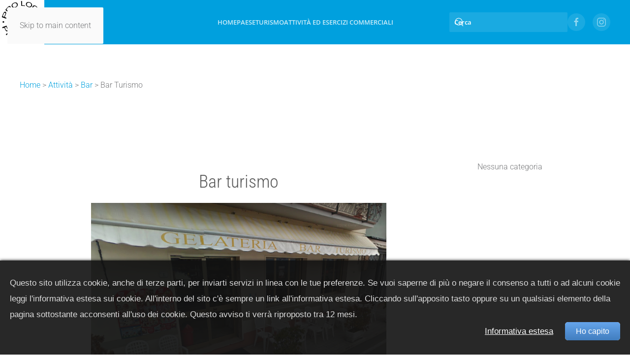

--- FILE ---
content_type: text/html; charset=UTF-8
request_url: https://www.piediluco.info/attivita/bar/bar-turismo/
body_size: 10602
content:
<!DOCTYPE html>
<html lang="it-IT">
    <head>
        <meta charset="UTF-8">
        <meta name="viewport" content="width=device-width, initial-scale=1">
        <link rel="icon" href="/wp-content/uploads/2017/09/proloco-piediluco.jpg" sizes="any">
                <link rel="apple-touch-icon" href="/wp-content/uploads/2017/09/proloco-piediluco.jpg">
                <meta name='robots' content='index, follow, max-image-preview:large, max-snippet:-1, max-video-preview:-1' />
		<script>var sf_ajax_root = 'https://www.piediluco.info/wp-admin/admin-ajax.php'</script>
		
	<!-- This site is optimized with the Yoast SEO plugin v26.7 - https://yoast.com/wordpress/plugins/seo/ -->
	<title>Bar Turismo - Pro Loco Piediluco</title>
	<meta name="description" content="Bar Turismo Piediluco. Entra ora nel sito per scoprire maggiori informazioni come l&#039;indirizzo, il numero di telefono, la mappa e molto altro ancora." />
	<link rel="canonical" href="https://www.piediluco.info/attivita/bar/bar-turismo/" />
	<meta property="og:locale" content="it_IT" />
	<meta property="og:type" content="article" />
	<meta property="og:title" content="Bar Turismo - Pro Loco Piediluco" />
	<meta property="og:description" content="Bar Turismo Piediluco. Entra ora nel sito per scoprire maggiori informazioni come l&#039;indirizzo, il numero di telefono, la mappa e molto altro ancora." />
	<meta property="og:url" content="https://www.piediluco.info/attivita/bar/bar-turismo/" />
	<meta property="og:site_name" content="Pro Loco Piediluco" />
	<meta property="article:publisher" content="https://www.facebook.com/piediluco" />
	<meta property="article:modified_time" content="2018-03-22T16:30:19+00:00" />
	<meta property="og:image" content="https://www.piediluco.info/wp-content/uploads/2017/11/bar-turismo-piediluco.jpg" />
	<meta property="og:image:width" content="800" />
	<meta property="og:image:height" content="600" />
	<meta property="og:image:type" content="image/jpeg" />
	<meta name="twitter:card" content="summary_large_image" />
	<script type="application/ld+json" class="yoast-schema-graph">{"@context":"https://schema.org","@graph":[{"@type":"WebPage","@id":"https://www.piediluco.info/attivita/bar/bar-turismo/","url":"https://www.piediluco.info/attivita/bar/bar-turismo/","name":"Bar Turismo - Pro Loco Piediluco","isPartOf":{"@id":"https://www.piediluco.info/#website"},"primaryImageOfPage":{"@id":"https://www.piediluco.info/attivita/bar/bar-turismo/#primaryimage"},"image":{"@id":"https://www.piediluco.info/attivita/bar/bar-turismo/#primaryimage"},"thumbnailUrl":"https://www.piediluco.info/wp-content/uploads/2017/11/bar-turismo-piediluco.jpg","datePublished":"2017-11-14T11:06:43+00:00","dateModified":"2018-03-22T16:30:19+00:00","description":"Bar Turismo Piediluco. Entra ora nel sito per scoprire maggiori informazioni come l'indirizzo, il numero di telefono, la mappa e molto altro ancora.","breadcrumb":{"@id":"https://www.piediluco.info/attivita/bar/bar-turismo/#breadcrumb"},"inLanguage":"it-IT","potentialAction":[{"@type":"ReadAction","target":["https://www.piediluco.info/attivita/bar/bar-turismo/"]}]},{"@type":"ImageObject","inLanguage":"it-IT","@id":"https://www.piediluco.info/attivita/bar/bar-turismo/#primaryimage","url":"https://www.piediluco.info/wp-content/uploads/2017/11/bar-turismo-piediluco.jpg","contentUrl":"https://www.piediluco.info/wp-content/uploads/2017/11/bar-turismo-piediluco.jpg","width":800,"height":600,"caption":"bar turismo piediluco"},{"@type":"BreadcrumbList","@id":"https://www.piediluco.info/attivita/bar/bar-turismo/#breadcrumb","itemListElement":[{"@type":"ListItem","position":1,"name":"Home","item":"https://www.piediluco.info/"},{"@type":"ListItem","position":2,"name":"Bar","item":"https://www.piediluco.info/attivita/bar/"},{"@type":"ListItem","position":3,"name":"Bar Turismo"}]},{"@type":"WebSite","@id":"https://www.piediluco.info/#website","url":"https://www.piediluco.info/","name":"Pro Loco Piediluco","description":"","potentialAction":[{"@type":"SearchAction","target":{"@type":"EntryPoint","urlTemplate":"https://www.piediluco.info/?s={search_term_string}"},"query-input":{"@type":"PropertyValueSpecification","valueRequired":true,"valueName":"search_term_string"}}],"inLanguage":"it-IT"}]}</script>
	<!-- / Yoast SEO plugin. -->


<link rel="alternate" type="application/rss+xml" title="Pro Loco Piediluco &raquo; Feed" href="https://www.piediluco.info/feed/" />
<link rel="alternate" type="application/rss+xml" title="Pro Loco Piediluco &raquo; Feed dei commenti" href="https://www.piediluco.info/comments/feed/" />
<script>
window._wpemojiSettings = {"baseUrl":"https:\/\/s.w.org\/images\/core\/emoji\/16.0.1\/72x72\/","ext":".png","svgUrl":"https:\/\/s.w.org\/images\/core\/emoji\/16.0.1\/svg\/","svgExt":".svg","source":{"concatemoji":"https:\/\/www.piediluco.info\/wp-includes\/js\/wp-emoji-release.min.js?ver=6.8.3"}};
/*! This file is auto-generated */
!function(s,n){var o,i,e;function c(e){try{var t={supportTests:e,timestamp:(new Date).valueOf()};sessionStorage.setItem(o,JSON.stringify(t))}catch(e){}}function p(e,t,n){e.clearRect(0,0,e.canvas.width,e.canvas.height),e.fillText(t,0,0);var t=new Uint32Array(e.getImageData(0,0,e.canvas.width,e.canvas.height).data),a=(e.clearRect(0,0,e.canvas.width,e.canvas.height),e.fillText(n,0,0),new Uint32Array(e.getImageData(0,0,e.canvas.width,e.canvas.height).data));return t.every(function(e,t){return e===a[t]})}function u(e,t){e.clearRect(0,0,e.canvas.width,e.canvas.height),e.fillText(t,0,0);for(var n=e.getImageData(16,16,1,1),a=0;a<n.data.length;a++)if(0!==n.data[a])return!1;return!0}function f(e,t,n,a){switch(t){case"flag":return n(e,"\ud83c\udff3\ufe0f\u200d\u26a7\ufe0f","\ud83c\udff3\ufe0f\u200b\u26a7\ufe0f")?!1:!n(e,"\ud83c\udde8\ud83c\uddf6","\ud83c\udde8\u200b\ud83c\uddf6")&&!n(e,"\ud83c\udff4\udb40\udc67\udb40\udc62\udb40\udc65\udb40\udc6e\udb40\udc67\udb40\udc7f","\ud83c\udff4\u200b\udb40\udc67\u200b\udb40\udc62\u200b\udb40\udc65\u200b\udb40\udc6e\u200b\udb40\udc67\u200b\udb40\udc7f");case"emoji":return!a(e,"\ud83e\udedf")}return!1}function g(e,t,n,a){var r="undefined"!=typeof WorkerGlobalScope&&self instanceof WorkerGlobalScope?new OffscreenCanvas(300,150):s.createElement("canvas"),o=r.getContext("2d",{willReadFrequently:!0}),i=(o.textBaseline="top",o.font="600 32px Arial",{});return e.forEach(function(e){i[e]=t(o,e,n,a)}),i}function t(e){var t=s.createElement("script");t.src=e,t.defer=!0,s.head.appendChild(t)}"undefined"!=typeof Promise&&(o="wpEmojiSettingsSupports",i=["flag","emoji"],n.supports={everything:!0,everythingExceptFlag:!0},e=new Promise(function(e){s.addEventListener("DOMContentLoaded",e,{once:!0})}),new Promise(function(t){var n=function(){try{var e=JSON.parse(sessionStorage.getItem(o));if("object"==typeof e&&"number"==typeof e.timestamp&&(new Date).valueOf()<e.timestamp+604800&&"object"==typeof e.supportTests)return e.supportTests}catch(e){}return null}();if(!n){if("undefined"!=typeof Worker&&"undefined"!=typeof OffscreenCanvas&&"undefined"!=typeof URL&&URL.createObjectURL&&"undefined"!=typeof Blob)try{var e="postMessage("+g.toString()+"("+[JSON.stringify(i),f.toString(),p.toString(),u.toString()].join(",")+"));",a=new Blob([e],{type:"text/javascript"}),r=new Worker(URL.createObjectURL(a),{name:"wpTestEmojiSupports"});return void(r.onmessage=function(e){c(n=e.data),r.terminate(),t(n)})}catch(e){}c(n=g(i,f,p,u))}t(n)}).then(function(e){for(var t in e)n.supports[t]=e[t],n.supports.everything=n.supports.everything&&n.supports[t],"flag"!==t&&(n.supports.everythingExceptFlag=n.supports.everythingExceptFlag&&n.supports[t]);n.supports.everythingExceptFlag=n.supports.everythingExceptFlag&&!n.supports.flag,n.DOMReady=!1,n.readyCallback=function(){n.DOMReady=!0}}).then(function(){return e}).then(function(){var e;n.supports.everything||(n.readyCallback(),(e=n.source||{}).concatemoji?t(e.concatemoji):e.wpemoji&&e.twemoji&&(t(e.twemoji),t(e.wpemoji)))}))}((window,document),window._wpemojiSettings);
</script>
<style id='wp-emoji-styles-inline-css'>

	img.wp-smiley, img.emoji {
		display: inline !important;
		border: none !important;
		box-shadow: none !important;
		height: 1em !important;
		width: 1em !important;
		margin: 0 0.07em !important;
		vertical-align: -0.1em !important;
		background: none !important;
		padding: 0 !important;
	}
</style>
<link rel='stylesheet' id='wp-block-library-css' href='https://www.piediluco.info/wp-includes/css/dist/block-library/style.min.css?ver=6.8.3' media='all' />
<style id='classic-theme-styles-inline-css'>
/*! This file is auto-generated */
.wp-block-button__link{color:#fff;background-color:#32373c;border-radius:9999px;box-shadow:none;text-decoration:none;padding:calc(.667em + 2px) calc(1.333em + 2px);font-size:1.125em}.wp-block-file__button{background:#32373c;color:#fff;text-decoration:none}
</style>
<style id='global-styles-inline-css'>
:root{--wp--preset--aspect-ratio--square: 1;--wp--preset--aspect-ratio--4-3: 4/3;--wp--preset--aspect-ratio--3-4: 3/4;--wp--preset--aspect-ratio--3-2: 3/2;--wp--preset--aspect-ratio--2-3: 2/3;--wp--preset--aspect-ratio--16-9: 16/9;--wp--preset--aspect-ratio--9-16: 9/16;--wp--preset--color--black: #000000;--wp--preset--color--cyan-bluish-gray: #abb8c3;--wp--preset--color--white: #ffffff;--wp--preset--color--pale-pink: #f78da7;--wp--preset--color--vivid-red: #cf2e2e;--wp--preset--color--luminous-vivid-orange: #ff6900;--wp--preset--color--luminous-vivid-amber: #fcb900;--wp--preset--color--light-green-cyan: #7bdcb5;--wp--preset--color--vivid-green-cyan: #00d084;--wp--preset--color--pale-cyan-blue: #8ed1fc;--wp--preset--color--vivid-cyan-blue: #0693e3;--wp--preset--color--vivid-purple: #9b51e0;--wp--preset--gradient--vivid-cyan-blue-to-vivid-purple: linear-gradient(135deg,rgba(6,147,227,1) 0%,rgb(155,81,224) 100%);--wp--preset--gradient--light-green-cyan-to-vivid-green-cyan: linear-gradient(135deg,rgb(122,220,180) 0%,rgb(0,208,130) 100%);--wp--preset--gradient--luminous-vivid-amber-to-luminous-vivid-orange: linear-gradient(135deg,rgba(252,185,0,1) 0%,rgba(255,105,0,1) 100%);--wp--preset--gradient--luminous-vivid-orange-to-vivid-red: linear-gradient(135deg,rgba(255,105,0,1) 0%,rgb(207,46,46) 100%);--wp--preset--gradient--very-light-gray-to-cyan-bluish-gray: linear-gradient(135deg,rgb(238,238,238) 0%,rgb(169,184,195) 100%);--wp--preset--gradient--cool-to-warm-spectrum: linear-gradient(135deg,rgb(74,234,220) 0%,rgb(151,120,209) 20%,rgb(207,42,186) 40%,rgb(238,44,130) 60%,rgb(251,105,98) 80%,rgb(254,248,76) 100%);--wp--preset--gradient--blush-light-purple: linear-gradient(135deg,rgb(255,206,236) 0%,rgb(152,150,240) 100%);--wp--preset--gradient--blush-bordeaux: linear-gradient(135deg,rgb(254,205,165) 0%,rgb(254,45,45) 50%,rgb(107,0,62) 100%);--wp--preset--gradient--luminous-dusk: linear-gradient(135deg,rgb(255,203,112) 0%,rgb(199,81,192) 50%,rgb(65,88,208) 100%);--wp--preset--gradient--pale-ocean: linear-gradient(135deg,rgb(255,245,203) 0%,rgb(182,227,212) 50%,rgb(51,167,181) 100%);--wp--preset--gradient--electric-grass: linear-gradient(135deg,rgb(202,248,128) 0%,rgb(113,206,126) 100%);--wp--preset--gradient--midnight: linear-gradient(135deg,rgb(2,3,129) 0%,rgb(40,116,252) 100%);--wp--preset--font-size--small: 13px;--wp--preset--font-size--medium: 20px;--wp--preset--font-size--large: 36px;--wp--preset--font-size--x-large: 42px;--wp--preset--spacing--20: 0.44rem;--wp--preset--spacing--30: 0.67rem;--wp--preset--spacing--40: 1rem;--wp--preset--spacing--50: 1.5rem;--wp--preset--spacing--60: 2.25rem;--wp--preset--spacing--70: 3.38rem;--wp--preset--spacing--80: 5.06rem;--wp--preset--shadow--natural: 6px 6px 9px rgba(0, 0, 0, 0.2);--wp--preset--shadow--deep: 12px 12px 50px rgba(0, 0, 0, 0.4);--wp--preset--shadow--sharp: 6px 6px 0px rgba(0, 0, 0, 0.2);--wp--preset--shadow--outlined: 6px 6px 0px -3px rgba(255, 255, 255, 1), 6px 6px rgba(0, 0, 0, 1);--wp--preset--shadow--crisp: 6px 6px 0px rgba(0, 0, 0, 1);}:where(.is-layout-flex){gap: 0.5em;}:where(.is-layout-grid){gap: 0.5em;}body .is-layout-flex{display: flex;}.is-layout-flex{flex-wrap: wrap;align-items: center;}.is-layout-flex > :is(*, div){margin: 0;}body .is-layout-grid{display: grid;}.is-layout-grid > :is(*, div){margin: 0;}:where(.wp-block-columns.is-layout-flex){gap: 2em;}:where(.wp-block-columns.is-layout-grid){gap: 2em;}:where(.wp-block-post-template.is-layout-flex){gap: 1.25em;}:where(.wp-block-post-template.is-layout-grid){gap: 1.25em;}.has-black-color{color: var(--wp--preset--color--black) !important;}.has-cyan-bluish-gray-color{color: var(--wp--preset--color--cyan-bluish-gray) !important;}.has-white-color{color: var(--wp--preset--color--white) !important;}.has-pale-pink-color{color: var(--wp--preset--color--pale-pink) !important;}.has-vivid-red-color{color: var(--wp--preset--color--vivid-red) !important;}.has-luminous-vivid-orange-color{color: var(--wp--preset--color--luminous-vivid-orange) !important;}.has-luminous-vivid-amber-color{color: var(--wp--preset--color--luminous-vivid-amber) !important;}.has-light-green-cyan-color{color: var(--wp--preset--color--light-green-cyan) !important;}.has-vivid-green-cyan-color{color: var(--wp--preset--color--vivid-green-cyan) !important;}.has-pale-cyan-blue-color{color: var(--wp--preset--color--pale-cyan-blue) !important;}.has-vivid-cyan-blue-color{color: var(--wp--preset--color--vivid-cyan-blue) !important;}.has-vivid-purple-color{color: var(--wp--preset--color--vivid-purple) !important;}.has-black-background-color{background-color: var(--wp--preset--color--black) !important;}.has-cyan-bluish-gray-background-color{background-color: var(--wp--preset--color--cyan-bluish-gray) !important;}.has-white-background-color{background-color: var(--wp--preset--color--white) !important;}.has-pale-pink-background-color{background-color: var(--wp--preset--color--pale-pink) !important;}.has-vivid-red-background-color{background-color: var(--wp--preset--color--vivid-red) !important;}.has-luminous-vivid-orange-background-color{background-color: var(--wp--preset--color--luminous-vivid-orange) !important;}.has-luminous-vivid-amber-background-color{background-color: var(--wp--preset--color--luminous-vivid-amber) !important;}.has-light-green-cyan-background-color{background-color: var(--wp--preset--color--light-green-cyan) !important;}.has-vivid-green-cyan-background-color{background-color: var(--wp--preset--color--vivid-green-cyan) !important;}.has-pale-cyan-blue-background-color{background-color: var(--wp--preset--color--pale-cyan-blue) !important;}.has-vivid-cyan-blue-background-color{background-color: var(--wp--preset--color--vivid-cyan-blue) !important;}.has-vivid-purple-background-color{background-color: var(--wp--preset--color--vivid-purple) !important;}.has-black-border-color{border-color: var(--wp--preset--color--black) !important;}.has-cyan-bluish-gray-border-color{border-color: var(--wp--preset--color--cyan-bluish-gray) !important;}.has-white-border-color{border-color: var(--wp--preset--color--white) !important;}.has-pale-pink-border-color{border-color: var(--wp--preset--color--pale-pink) !important;}.has-vivid-red-border-color{border-color: var(--wp--preset--color--vivid-red) !important;}.has-luminous-vivid-orange-border-color{border-color: var(--wp--preset--color--luminous-vivid-orange) !important;}.has-luminous-vivid-amber-border-color{border-color: var(--wp--preset--color--luminous-vivid-amber) !important;}.has-light-green-cyan-border-color{border-color: var(--wp--preset--color--light-green-cyan) !important;}.has-vivid-green-cyan-border-color{border-color: var(--wp--preset--color--vivid-green-cyan) !important;}.has-pale-cyan-blue-border-color{border-color: var(--wp--preset--color--pale-cyan-blue) !important;}.has-vivid-cyan-blue-border-color{border-color: var(--wp--preset--color--vivid-cyan-blue) !important;}.has-vivid-purple-border-color{border-color: var(--wp--preset--color--vivid-purple) !important;}.has-vivid-cyan-blue-to-vivid-purple-gradient-background{background: var(--wp--preset--gradient--vivid-cyan-blue-to-vivid-purple) !important;}.has-light-green-cyan-to-vivid-green-cyan-gradient-background{background: var(--wp--preset--gradient--light-green-cyan-to-vivid-green-cyan) !important;}.has-luminous-vivid-amber-to-luminous-vivid-orange-gradient-background{background: var(--wp--preset--gradient--luminous-vivid-amber-to-luminous-vivid-orange) !important;}.has-luminous-vivid-orange-to-vivid-red-gradient-background{background: var(--wp--preset--gradient--luminous-vivid-orange-to-vivid-red) !important;}.has-very-light-gray-to-cyan-bluish-gray-gradient-background{background: var(--wp--preset--gradient--very-light-gray-to-cyan-bluish-gray) !important;}.has-cool-to-warm-spectrum-gradient-background{background: var(--wp--preset--gradient--cool-to-warm-spectrum) !important;}.has-blush-light-purple-gradient-background{background: var(--wp--preset--gradient--blush-light-purple) !important;}.has-blush-bordeaux-gradient-background{background: var(--wp--preset--gradient--blush-bordeaux) !important;}.has-luminous-dusk-gradient-background{background: var(--wp--preset--gradient--luminous-dusk) !important;}.has-pale-ocean-gradient-background{background: var(--wp--preset--gradient--pale-ocean) !important;}.has-electric-grass-gradient-background{background: var(--wp--preset--gradient--electric-grass) !important;}.has-midnight-gradient-background{background: var(--wp--preset--gradient--midnight) !important;}.has-small-font-size{font-size: var(--wp--preset--font-size--small) !important;}.has-medium-font-size{font-size: var(--wp--preset--font-size--medium) !important;}.has-large-font-size{font-size: var(--wp--preset--font-size--large) !important;}.has-x-large-font-size{font-size: var(--wp--preset--font-size--x-large) !important;}
:where(.wp-block-post-template.is-layout-flex){gap: 1.25em;}:where(.wp-block-post-template.is-layout-grid){gap: 1.25em;}
:where(.wp-block-columns.is-layout-flex){gap: 2em;}:where(.wp-block-columns.is-layout-grid){gap: 2em;}
:root :where(.wp-block-pullquote){font-size: 1.5em;line-height: 1.6;}
</style>
<link rel='stylesheet' id='wk-styles-css' href='https://www.piediluco.info/wp-content/plugins/widgetkit/cache/wk-styles-95956bd4.css?ver=6.8.3' media='all' />
<link rel='stylesheet' id='sf-style-css' href='https://www.piediluco.info/wp-content/plugins/filter-custom-fields-taxonomies-light/res/style.css?ver=6.8.3' media='all' />
<link href="https://www.piediluco.info/wp-content/themes/yootheme/css/theme.1.css?ver=1767835617" rel="stylesheet">
<script>GOOGLE_MAPS_API_KEY = "AIzaSyDy9Zofsetycrk8wTm4m-iT_Xl7_2_RKJU";</script>
<script src="https://www.piediluco.info/wp-includes/js/jquery/jquery.min.js?ver=3.7.1" id="jquery-core-js"></script>
<script src="https://www.piediluco.info/wp-includes/js/jquery/jquery-migrate.min.js?ver=3.4.1" id="jquery-migrate-js"></script>
<script src="https://www.piediluco.info/wp-content/plugins/widgetkit/cache/uikit2-bb2afcdd.js?ver=6.8.3" id="uikit2-js"></script>
<script src="https://www.piediluco.info/wp-content/plugins/widgetkit/cache/wk-scripts-1b5eb58c.js?ver=6.8.3" id="wk-scripts-js"></script>
<script src="https://www.piediluco.info/wp-content/plugins/filter-custom-fields-taxonomies-light/res/sf.js?ver=6.8.3" id="sf-script-js"></script>
<link rel="https://api.w.org/" href="https://www.piediluco.info/wp-json/" /><link rel="alternate" title="JSON" type="application/json" href="https://www.piediluco.info/wp-json/wp/v2/bar/517" /><link rel="EditURI" type="application/rsd+xml" title="RSD" href="https://www.piediluco.info/xmlrpc.php?rsd" />
<meta name="generator" content="WordPress 6.8.3" />
<link rel='shortlink' href='https://www.piediluco.info/?p=517' />
<link rel="alternate" title="oEmbed (JSON)" type="application/json+oembed" href="https://www.piediluco.info/wp-json/oembed/1.0/embed?url=https%3A%2F%2Fwww.piediluco.info%2Fattivita%2Fbar%2Fbar-turismo" />
<link rel="alternate" title="oEmbed (XML)" type="text/xml+oembed" href="https://www.piediluco.info/wp-json/oembed/1.0/embed?url=https%3A%2F%2Fwww.piediluco.info%2Fattivita%2Fbar%2Fbar-turismo&#038;format=xml" />

<!-- Dynamic Widgets by QURL loaded - http://www.dynamic-widgets.com //-->
<script src="https://www.piediluco.info/wp-content/themes/yootheme/packages/theme-analytics/app/analytics.min.js?ver=4.5.33" defer></script>
<script src="https://www.piediluco.info/wp-content/themes/yootheme/vendor/assets/uikit/dist/js/uikit.min.js?ver=4.5.33"></script>
<script src="https://www.piediluco.info/wp-content/themes/yootheme/vendor/assets/uikit/dist/js/uikit-icons-max.min.js?ver=4.5.33"></script>
<script src="https://www.piediluco.info/wp-content/themes/yootheme/js/theme.js?ver=4.5.33"></script>
<script>window.yootheme ||= {}; var $theme = yootheme.theme = {"google_analytics":"UA-61655258-54","google_analytics_anonymize":"1","i18n":{"close":{"label":"Chiudi","0":"yootheme"},"totop":{"label":"Back to top","0":"yootheme"},"marker":{"label":"Open","0":"yootheme"},"navbarToggleIcon":{"label":"Apri menu","0":"yootheme"},"paginationPrevious":{"label":"Pagina precedente","0":"yootheme"},"paginationNext":{"label":"Pagina successiva","0":"yootheme"},"searchIcon":{"toggle":"Open Search","submit":"Submit Search"},"slider":{"next":"Next slide","previous":"Previous slide","slideX":"Slide %s","slideLabel":"%s of %s"},"slideshow":{"next":"Next slide","previous":"Previous slide","slideX":"Slide %s","slideLabel":"%s of %s"},"lightboxPanel":{"next":"Next slide","previous":"Previous slide","slideLabel":"%s of %s","close":"Close"}}};</script>
		<style id="wp-custom-css">
			.single canvas {
	display:none;
}

.single .has-post-thumbnail [property="image"] {
	display:none;
}		</style>
		    </head>
    <body class="wp-singular bar-template-default single single-bar postid-517 wp-theme-yootheme ">

        
        <div class="uk-hidden-visually uk-notification uk-notification-top-left uk-width-auto">
            <div class="uk-notification-message">
                <a href="#tm-main" class="uk-link-reset">Skip to main content</a>
            </div>
        </div>

        
        
        <div class="tm-page">

                        


<header class="tm-header-mobile uk-hidden@m">


    
        <div class="uk-navbar-container">

            <div class="uk-container uk-container-expand uk-padding-remove-left">
                <nav class="uk-navbar" uk-navbar="{&quot;align&quot;:&quot;center&quot;,&quot;container&quot;:&quot;.tm-header-mobile&quot;,&quot;boundary&quot;:&quot;.tm-header-mobile .uk-navbar-container&quot;}">

                                        <div class="uk-navbar-left ">

                                                    <a href="https://www.piediluco.info/" aria-label="Torna alla Home" class="uk-logo uk-navbar-item uk-padding-remove-left">
    <picture>
<source type="image/webp" srcset="/wp-content/themes/yootheme/cache/e8/proloco-piediluco-e81418f5.webp 90w, /wp-content/themes/yootheme/cache/dd/proloco-piediluco-dd6aeba3.webp 180w" sizes="(min-width: 90px) 90px">
<img alt="Pro Loco Piediluco" loading="eager" src="/wp-content/themes/yootheme/cache/17/proloco-piediluco-176cba0a.jpeg" width="90" height="90">
</picture></a>                        
                        
                        
                    </div>
                    
                    
                                        <div class="uk-navbar-right">

                                                                            
                                                    <a uk-toggle href="#tm-dialog-mobile" class="uk-navbar-toggle">

                <span class="uk-margin-small-right uk-text-middle">Menu</span>
        
        <div uk-navbar-toggle-icon></div>

        
    </a>                        
                    </div>
                    
                </nav>
            </div>

        </div>

    



        <div id="tm-dialog-mobile" uk-offcanvas="container: true; overlay: true" mode="push" flip>
        <div class="uk-offcanvas-bar uk-flex uk-flex-column">

                        <button class="uk-offcanvas-close uk-close-large" type="button" uk-close uk-toggle="cls: uk-close-large; mode: media; media: @s"></button>
            
                        <div class="uk-margin-auto-vertical">
                
<div class="uk-grid uk-child-width-1-1" uk-grid>    <div>
<div class="uk-panel widget widget_nav_menu" id="nav_menu-2">

    
    
<ul class="uk-nav uk-nav-default uk-nav-accordion" uk-nav="targets: &gt; .js-accordion" uk-scrollspy-nav="closest: li; scroll: true;">
    
	<li class="menu-item menu-item-type-custom menu-item-object-custom"><a href="/">Home</a></li>
	<li class="menu-item menu-item-type-custom menu-item-object-custom menu-item-has-children uk-parent"><a>Paese <span uk-nav-parent-icon></span></a>
	<ul class="uk-nav-sub">

		<li class="menu-item menu-item-type-custom menu-item-object-custom menu-item-has-children uk-parent"><a>Storia</a>
		<ul>

			<li class="menu-item menu-item-type-post_type menu-item-object-page"><a href="https://www.piediluco.info/storia-e-cultura/">Storia e Cultura</a></li>
			<li class="menu-item menu-item-type-post_type menu-item-object-page"><a href="https://www.piediluco.info/lacus-velinus-storia-e-mito/">Lacus Velinus: Storia e Mito</a></li>
			<li class="menu-item menu-item-type-post_type menu-item-object-page"><a href="https://www.piediluco.info/storie-di-piediluco/">Storie di Piediluco</a></li>
			<li class="menu-item menu-item-type-post_type menu-item-object-page"><a href="https://www.piediluco.info/toponomastica-storica/">Toponomastica Storica</a></li></ul></li>
		<li class="menu-item menu-item-type-custom menu-item-object-custom menu-item-has-children uk-parent"><a href>Cultura</a>
		<ul>

			<li class="menu-item menu-item-type-post_type menu-item-object-page"><a href="https://www.piediluco.info/cultura-e-tradizioni/">Cultura e Tradizioni</a></li>
			<li class="menu-item menu-item-type-post_type menu-item-object-page"><a href="https://www.piediluco.info/la-pesca-tradizionale/">La Pesca Tradizionale</a></li>
			<li class="menu-item menu-item-type-post_type menu-item-object-page"><a href="https://www.piediluco.info/festivita-tradizionali/">Festività Tradizionali</a></li></ul></li>
		<li class="menu-item menu-item-type-custom menu-item-object-custom menu-item-has-children uk-parent"><a href>Curiosità</a>
		<ul>

			<li class="menu-item menu-item-type-post_type menu-item-object-page"><a href="https://www.piediluco.info/galileo-a-piediluco/">Galileo a Piediluco</a></li>
			<li class="menu-item menu-item-type-post_type menu-item-object-page"><a href="https://www.piediluco.info/enea-armeni-inventore-del-cambio/">Enea Armeni Inventore del Cambio</a></li>
			<li class="menu-item menu-item-type-post_type menu-item-object-page"><a href="https://www.piediluco.info/piramidi-a-piediluco/">Piramidi a Piediluco</a></li>
			<li class="menu-item menu-item-type-post_type menu-item-object-page"><a href="https://www.piediluco.info/trovato-crop-in-umbria/">Trovato Crop in Umbria?</a></li></ul></li>
		<li class="menu-item menu-item-type-custom menu-item-object-custom menu-item-has-children uk-parent"><a>Il Lago</a>
		<ul>

			<li class="menu-item menu-item-type-post_type menu-item-object-page"><a href="https://www.piediluco.info/flora-e-fauna/">Flora e Fauna</a></li>
			<li class="menu-item menu-item-type-post_type menu-item-object-page"><a href="https://www.piediluco.info/il-lago/">Il Lago</a></li></ul></li></ul></li>
	<li class="menu-item menu-item-type-custom menu-item-object-custom uk-nav-header">Eventi</li>
	<li class="menu-item menu-item-type-custom menu-item-object-custom menu-item-has-children js-accordion uk-parent"><a href>Turismo <span uk-nav-parent-icon></span></a>
	<ul class="uk-nav-sub">

		<li class="menu-item menu-item-type-post_type menu-item-object-page"><a href="https://www.piediluco.info/come-arrivare/">Come arrivare</a></li>
		<li class="menu-item menu-item-type-post_type menu-item-object-page"><a href="https://www.piediluco.info/cose-da-vedere/">Cose da Vedere</a></li>
		<li class="menu-item menu-item-type-post_type menu-item-object-page"><a href="https://www.piediluco.info/la-via-di-francesco/">La Via di Francesco</a></li>
		<li class="menu-item menu-item-type-post_type menu-item-object-page"><a href="https://www.piediluco.info/numeri-utili/">Numeri utili</a></li>
		<li class="menu-item menu-item-type-post_type menu-item-object-page"><a href="https://www.piediluco.info/orari-autobus-linea-24/">Orari autobus linea 24</a></li>
		<li class="menu-item menu-item-type-post_type menu-item-object-page"><a href="https://www.piediluco.info/orari-cascata-delle-marmore/">Orari Cascata delle Marmore</a></li></ul></li>
	<li class="menu-item menu-item-type-post_type menu-item-object-page"><a href="https://www.piediluco.info/attivita/">Attività ed esercizi commerciali</a></li></ul>

</div>
</div>    <div>
<div class="uk-panel widget widget_search" id="search-3">

    
    

    <form id="search-0" action="https://www.piediluco.info/" method="get" role="search" class="uk-search uk-search-default uk-width-1-1"><span uk-search-icon></span><input name="s" placeholder="Cerca" required aria-label="Cerca" type="search" class="uk-search-input"></form>
    

</div>
</div>    <div>
<div class="uk-panel">

    
    <ul class="uk-grid uk-flex-inline uk-flex-middle uk-flex-nowrap uk-grid-small">                    <li><a href="https://www.facebook.com/piediluco" class="uk-preserve-width uk-icon-button" rel="noreferrer" target="_blank"><span uk-icon="icon: facebook;"></span></a></li>
                    <li><a href="https://www.instagram.com/proloco.info/" class="uk-preserve-width uk-icon-button" rel="noreferrer" target="_blank"><span uk-icon="icon: instagram;"></span></a></li>
            </ul>
</div>
</div></div>            </div>
            
            
        </div>
    </div>
    
    
    

</header>




<header class="tm-header uk-visible@m">



        <div uk-sticky media="@m" cls-active="uk-navbar-sticky" sel-target=".uk-navbar-container">
    
        <div class="uk-navbar-container">

            <div class="uk-container uk-container-expand uk-padding-remove-left">
                <nav class="uk-navbar" uk-navbar="{&quot;align&quot;:&quot;center&quot;,&quot;container&quot;:&quot;.tm-header &gt; [uk-sticky]&quot;,&quot;boundary&quot;:&quot;.tm-header .uk-navbar-container&quot;}">

                                        <div class="uk-navbar-left ">

                                                    <a href="https://www.piediluco.info/" aria-label="Torna alla Home" class="uk-logo uk-navbar-item">
    <picture>
<source type="image/webp" srcset="/wp-content/themes/yootheme/cache/e8/proloco-piediluco-e81418f5.webp 90w, /wp-content/themes/yootheme/cache/dd/proloco-piediluco-dd6aeba3.webp 180w" sizes="(min-width: 90px) 90px">
<img alt="Pro Loco Piediluco" loading="eager" src="/wp-content/themes/yootheme/cache/17/proloco-piediluco-176cba0a.jpeg" width="90" height="90">
</picture></a>                        
                        
                        
                    </div>
                    
                                        <div class="uk-navbar-center">

                        
                                                    
<ul class="uk-navbar-nav" uk-scrollspy-nav="closest: li; scroll: true; target: &gt; * &gt; a[href];">
    
	<li class="menu-item menu-item-type-custom menu-item-object-custom"><a href="/">Home</a></li>
	<li class="menu-item menu-item-type-custom menu-item-object-custom menu-item-has-children uk-parent"><a>Paese</a>
	<div class="uk-drop uk-navbar-dropdown uk-navbar-dropdown-width-4"><div class="uk-drop-grid uk-child-width-1-4" uk-grid><div><ul class="uk-nav uk-navbar-dropdown-nav">

		<li class="menu-item menu-item-type-custom menu-item-object-custom menu-item-has-children uk-parent"><a>Storia</a>
		<ul class="uk-nav-sub">

			<li class="menu-item menu-item-type-post_type menu-item-object-page"><a href="https://www.piediluco.info/storia-e-cultura/">Storia e Cultura</a></li>
			<li class="menu-item menu-item-type-post_type menu-item-object-page"><a href="https://www.piediluco.info/lacus-velinus-storia-e-mito/">Lacus Velinus: Storia e Mito</a></li>
			<li class="menu-item menu-item-type-post_type menu-item-object-page"><a href="https://www.piediluco.info/storie-di-piediluco/">Storie di Piediluco</a></li>
			<li class="menu-item menu-item-type-post_type menu-item-object-page"><a href="https://www.piediluco.info/toponomastica-storica/">Toponomastica Storica</a></li></ul></li></ul></div><div><ul class="uk-nav uk-navbar-dropdown-nav">

		<li class="menu-item menu-item-type-custom menu-item-object-custom menu-item-has-children uk-parent"><a role="button">Cultura</a>
		<ul class="uk-nav-sub">

			<li class="menu-item menu-item-type-post_type menu-item-object-page"><a href="https://www.piediluco.info/cultura-e-tradizioni/">Cultura e Tradizioni</a></li>
			<li class="menu-item menu-item-type-post_type menu-item-object-page"><a href="https://www.piediluco.info/la-pesca-tradizionale/">La Pesca Tradizionale</a></li>
			<li class="menu-item menu-item-type-post_type menu-item-object-page"><a href="https://www.piediluco.info/festivita-tradizionali/">Festività Tradizionali</a></li></ul></li></ul></div><div><ul class="uk-nav uk-navbar-dropdown-nav">

		<li class="menu-item menu-item-type-custom menu-item-object-custom menu-item-has-children uk-parent"><a role="button">Curiosità</a>
		<ul class="uk-nav-sub">

			<li class="menu-item menu-item-type-post_type menu-item-object-page"><a href="https://www.piediluco.info/galileo-a-piediluco/">Galileo a Piediluco</a></li>
			<li class="menu-item menu-item-type-post_type menu-item-object-page"><a href="https://www.piediluco.info/enea-armeni-inventore-del-cambio/">Enea Armeni Inventore del Cambio</a></li>
			<li class="menu-item menu-item-type-post_type menu-item-object-page"><a href="https://www.piediluco.info/piramidi-a-piediluco/">Piramidi a Piediluco</a></li>
			<li class="menu-item menu-item-type-post_type menu-item-object-page"><a href="https://www.piediluco.info/trovato-crop-in-umbria/">Trovato Crop in Umbria?</a></li></ul></li></ul></div><div><ul class="uk-nav uk-navbar-dropdown-nav">

		<li class="menu-item menu-item-type-custom menu-item-object-custom menu-item-has-children uk-parent"><a>Il Lago</a>
		<ul class="uk-nav-sub">

			<li class="menu-item menu-item-type-post_type menu-item-object-page"><a href="https://www.piediluco.info/flora-e-fauna/">Flora e Fauna</a></li>
			<li class="menu-item menu-item-type-post_type menu-item-object-page"><a href="https://www.piediluco.info/il-lago/">Il Lago</a></li></ul></li></ul></div></div></div></li>
	<li class="menu-item menu-item-type-custom menu-item-object-custom menu-item-has-children uk-parent"><a role="button">Turismo</a>
	<div class="uk-drop uk-navbar-dropdown uk-navbar-dropdown-width-2" mode="hover" pos="bottom-center"><div class="uk-drop-grid uk-child-width-1-2" uk-grid><div><ul class="uk-nav uk-navbar-dropdown-nav">

		<li class="menu-item menu-item-type-post_type menu-item-object-page"><a href="https://www.piediluco.info/come-arrivare/">Come arrivare</a></li>
		<li class="menu-item menu-item-type-post_type menu-item-object-page"><a href="https://www.piediluco.info/cose-da-vedere/">Cose da Vedere</a></li>
		<li class="menu-item menu-item-type-post_type menu-item-object-page"><a href="https://www.piediluco.info/la-via-di-francesco/">La Via di Francesco</a></li></ul></div><div><ul class="uk-nav uk-navbar-dropdown-nav">

		<li class="menu-item menu-item-type-post_type menu-item-object-page"><a href="https://www.piediluco.info/numeri-utili/">Numeri utili</a></li>
		<li class="menu-item menu-item-type-post_type menu-item-object-page"><a href="https://www.piediluco.info/orari-autobus-linea-24/">Orari autobus linea 24</a></li>
		<li class="menu-item menu-item-type-post_type menu-item-object-page"><a href="https://www.piediluco.info/orari-cascata-delle-marmore/">Orari Cascata delle Marmore</a></li></ul></div></div></div></li>
	<li class="menu-item menu-item-type-post_type menu-item-object-page"><a href="https://www.piediluco.info/attivita/">Attività ed esercizi commerciali</a></li></ul>
                        
                    </div>
                    
                                        <div class="uk-navbar-right">

                        
                                                    
<div class="uk-navbar-item widget widget_search" id="search-7">

    
    

    <form id="search-1" action="https://www.piediluco.info/" method="get" role="search" class="uk-search uk-search-navbar"><span uk-search-icon></span><input name="s" placeholder="Cerca" required aria-label="Cerca" type="search" class="uk-search-input"></form>
    

</div>

<div class="uk-navbar-item">

    
    <ul class="uk-grid uk-flex-inline uk-flex-middle uk-flex-nowrap uk-grid-small">                    <li><a href="https://www.facebook.com/piediluco" class="uk-preserve-width uk-icon-button" rel="noreferrer" target="_blank"><span uk-icon="icon: facebook;"></span></a></li>
                    <li><a href="https://www.instagram.com/proloco.info/" class="uk-preserve-width uk-icon-button" rel="noreferrer" target="_blank"><span uk-icon="icon: instagram;"></span></a></li>
            </ul>
</div>
                        
                    </div>
                    
                </nav>
            </div>

        </div>

        </div>
    







</header>

            
            
<div class="tm-top uk-section-default uk-section">

    
        
        
        
                        <div class="uk-container">
            
                
<div class="uk-panel widget widget_breadcrumb_navxt" id="bcn_widget-4">

    
    <div class="breadcrumbs" vocab="https://schema.org/" typeof="BreadcrumbList"><span property="itemListElement" typeof="ListItem"><a property="item" typeof="WebPage" title="Vai a alla home." href="https://www.piediluco.info" class="home"><span property="name">Home</span></a><meta property="position" content="1"></span> &gt; <span property="itemListElement" typeof="ListItem"><a property="item" typeof="WebPage" title="Vai a Attività." href="https://www.piediluco.info/attivita/" class="bar-root post post-bar"><span property="name">Attività</span></a><meta property="position" content="2"></span> &gt; <span property="itemListElement" typeof="ListItem"><a property="item" typeof="WebPage" title="Vai a Bar." href="https://www.piediluco.info/attivita/bar/" class="archive post-bar-archive"><span property="name">Bar</span></a><meta property="position" content="3"></span> &gt; <span property="itemListElement" typeof="ListItem"><span property="name">Bar Turismo</span><meta property="position" content="4"></span></div>
</div>

                        </div>
            
        
    
</div>

            <main id="tm-main"  class="tm-main uk-section uk-section-default" uk-height-viewport="expand: true">

                                <div class="uk-container">

                    
                    <div class="uk-grid" uk-grid>
                        <div class="uk-width-expand@m">

                    
                            
                
<article id="post-517" class="uk-article post-517 bar type-bar status-publish has-post-thumbnail hentry" typeof="Article" vocab="https://schema.org/">

    <meta property="name" content="Bar Turismo">
    <meta property="author" typeof="Person" content="Emanuele Tolomei">
    <meta property="dateModified" content="2018-03-22T17:30:19+01:00">
    <meta class="uk-margin-remove-adjacent" property="datePublished" content="2017-11-14T12:06:43+01:00">

        
            <div class="uk-text-center uk-margin-top" property="image" typeof="ImageObject">
            <meta property="url" content="https://www.piediluco.info/wp-content/uploads/2017/11/bar-turismo-piediluco.jpg">
                            <picture>
<source type="image/webp" srcset="/wp-content/themes/yootheme/cache/5c/bar-turismo-piediluco-5c88f6b5.webp 768w, /wp-content/themes/yootheme/cache/5b/bar-turismo-piediluco-5bda37e5.webp 1024w, /wp-content/themes/yootheme/cache/c2/bar-turismo-piediluco-c223d375.webp 1280w" sizes="(min-width: 1280px) 1280px">
<img loading="lazy" alt="bar turismo piediluco" src="/wp-content/themes/yootheme/cache/d0/bar-turismo-piediluco-d0d3ed38.jpeg" width="1280" height="720">
</picture>                    </div>
    
        
    
        
        <h1 property="headline" class="uk-margin-top uk-margin-remove-bottom uk-article-title">Bar Turismo</h1>
                        
        
        
                    <div class="uk-margin-top" property="text">

                
                                    <style>
.wp-post-image {
display: none;
}
.uk-article-title {
display: none;
}
.tp-top.tm-top.uk-section-default.uk-section {
padding-bottom: 0px;
}
</style>
<div class="uk-text-center uk-margin-small">
<h1 class="uk-h2">Bar turismo</h1>
<p>	<img fetchpriority="high" decoding="async" src="/wp-content/uploads/2017/11/bar-turismo-piediluco.jpg" alt="bar turismo" width="600" height="400">
</div>
<p><span id="more-517"></span></p>
<div class="uk-child-width-expand@s uk-text-center" uk-grid>
<div>
<div class="uk-card uk-card-default uk-card-body"><span class="uk-text-bold uk-text-large">Indirizzo:</span></br>Via Noceta, 1/A &#8211; 05100 – Piediluco (TR)
</div>
</p></div>
<div>
<div class="uk-card uk-card-default uk-card-body"><span class="uk-text-bold uk-text-large">Telefono:</span></br><a href="tel:0744.368188">0744.368188</a></div>
</p></div>
</div>
<div class="uk-card uk-card-small uk-card-default">
<span class="uk-text-bold uk-text-large uk-text-center">Mappa</span><br />

<script type="widgetkit/map" data-id="wk-map696cbf2a0ec14" data-class=" wk-img-preserve" data-style="width:auto;height:400px;">
    {"width":"auto","height":400,"maptypeid":"roadmap","maptypecontrol":false,"mapctrl":true,"zoom":"18","marker":"1","marker_icon":"","markercluster":false,"popup_max_width":300,"zoomwheel":true,"draggable":true,"directions":false,"disabledefaultui":true,"styler_invert_lightness":false,"styler_hue":"","styler_saturation":0,"styler_lightness":0,"styler_gamma":0,"media":true,"image_width":"auto","image_height":"auto","media_align":"top","media_width":"1-2","media_breakpoint":"medium","media_border":"none","media_overlay":"icon","overlay_animation":"fade","media_animation":"scale","title":false,"content":false,"social_buttons":false,"title_size":"h3","text_align":"left","link":true,"link_style":"button","link_text":"Read more","link_target":false,"class":"","markers":[{"lat":42.5350144,"lng":12.7600168,"icon":"","title":null,"content":""}],"directionsText":"Get Directions"}</script>

</div>
                
                
            </div>
        
        
        
                <nav class="uk-margin-medium">
            <ul class="uk-pagination uk-margin-remove-bottom">
                                <li><a href="https://www.piediluco.info/attivita/bar/bar-del-canottiere" rel="prev"><span uk-pagination-previous></span> Precedente</a></li>
                                                <li class="uk-margin-auto-left"><a href="https://www.piediluco.info/attivita/bar/bar-del-colle" rel="next">Successivo <span uk-pagination-next></span></a></li>
                            </ul>
        </nav>
        
        
    
</article>
        
                                                </div>

                        
<aside id="tm-sidebar" class="tm-sidebar uk-width-1-4@m">
    
<div class="uk-panel tm-child-list widget widget_categories" id="categories-2">

    
    
			<ul>
				<li class="cat-item-none">Nessuna categoria</li>			</ul>

			
</div>
</aside>

                    </div>
                     
                </div>
                
            </main>

            
                        <footer>
                <!-- Builder #footer -->
<div class="uk-section-secondary uk-section uk-section-xsmall">
    
        
        
        
            
                                <div class="uk-container">                
                    <div class="uk-grid tm-grid-expand uk-grid-margin" uk-grid>
<div class="uk-width-1-3@m">
    
        
            
            
            
                
                    
<h1 class="uk-h6 uk-heading-divider">        Copyright 2017, Pro-Loco Piediluco    </h1>
<ul class="uk-list">
    
    
                <li class="el-item">            
    
        <div class="uk-grid uk-grid-small uk-child-width-expand uk-flex-nowrap uk-flex-middle">            <div class="uk-width-auto"><span class="el-image" uk-icon="icon: location;"></span></div>            <div>
                <div class="el-content uk-panel">Via IV Novembre, 7 05100 Piediluco, 05100 Terni TR</div>            </div>
        </div>
    
        </li>                <li class="el-item">            
    
        <div class="uk-grid uk-grid-small uk-child-width-expand uk-flex-nowrap uk-flex-middle">            <div class="uk-width-auto"><span class="el-image" uk-icon="icon: receiver;"></span></div>            <div>
                <div class="el-content uk-panel">+39 0744 034950</div>            </div>
        </div>
    
        </li>                <li class="el-item">            <div class="el-content uk-panel">C.F.: 91011520557</div>        </li>                <li class="el-item">            <div class="el-content uk-panel">P.I.: 00703180554</div>        </li>        
    
    
</ul>
                
            
        
    
</div>
<div class="uk-width-1-3@m">
    
        
            
            
            
                
                    
<h1 class="uk-h6 uk-heading-divider">        Facebook    </h1>
<ul class="uk-list">
    
    
                <li class="el-item">            <div class="el-content uk-panel"><a href="https://www.facebook.com/piediluco" target="_blank" class="el-link uk-margin-remove-last-child">Pro-Loco Piediluco</a></div>        </li>                <li class="el-item">            <div class="el-content uk-panel"><a href="https://www.facebook.com/FestaDelleAcque" target="_blank" class="el-link uk-margin-remove-last-child">Festa delle Acque</a></div>        </li>                <li class="el-item">            <div class="el-content uk-panel"><a href="https://www.facebook.com/PiedilucoBaccanale" target="_blank" class="el-link uk-margin-remove-last-child">Baccanale</a></div>        </li>        
    
    
</ul>
<h1 class="uk-h6 uk-heading-divider">        Legal    </h1>
<ul class="uk-list">
    
    
                <li class="el-item">            <div class="el-content uk-panel"><a href="https://www.piediluco.info/cookie-policy/" class="el-link uk-margin-remove-last-child">Cookie Policy</a></div>        </li>                <li class="el-item">            <div class="el-content uk-panel"><a href="https://www.piediluco.info/privacy-policy/" class="el-link uk-margin-remove-last-child">Privacy Policy</a></div>        </li>        
    
    
</ul>
                
            
        
    
</div>
<div class="uk-width-1-3@m">
    
        
            
            
            
                
                    
<h1 class="uk-h6 uk-heading-divider">        Info    </h1>
<ul class="uk-list">
    
    
                <li class="el-item">            <div class="el-content uk-panel"><a href="https://www.piediluco.info/chi-siamo/" class="el-link uk-margin-remove-last-child">Chi siamo</a></div>        </li>                <li class="el-item">            <div class="el-content uk-panel"><a href="https://www.piediluco.info/la-pro-loco/" class="el-link uk-margin-remove-last-child">La Pro-Loco</a></div>        </li>                <li class="el-item">            <div class="el-content uk-panel"><a href="https://www.piediluco.info/contatti/" class="el-link uk-margin-remove-last-child">Contatti</a></div>        </li>        
    
    
</ul>
<h1 class="uk-h6 uk-heading-divider">        Altri    </h1>
<ul class="uk-list">
    
    
                <li class="el-item">            <div class="el-content uk-panel"><a href="https://www.piediluco.info/associazioni-piediluco/" class="el-link uk-margin-remove-last-child">Associazioni Piediluco</a></div>        </li>                <li class="el-item">            <div class="el-content uk-panel"><a href="https://www.piediluco.info/canottaggio-contatti-e-date/" class="el-link uk-margin-remove-last-child">Canottaggio: Contatti e Date</a></div>        </li>        
    
    
</ul>
                
            
        
    
</div></div><div class="uk-grid tm-grid-expand uk-child-width-1-1 uk-grid-margin">
<div class="uk-width-1-1@m">
    
        
            
            
            
                
                    <div><!-- COOKIESCRIPT ESPERTOSEO -->
<script type='text/javascript' src='/cookiescript/cookiescript.js'></script>
<link rel='stylesheet' type='text/css' href='/cookiescript/cookiescript.css'/>
<script>
document.addEventListener('DOMContentLoaded', function(event) {
	cookieChoices.showCookieConsentBar('Questo sito utilizza cookie, anche di terze parti, per inviarti servizi in linea con le tue preferenze. Se vuoi saperne di più o negare il consenso a tutti o ad alcuni cookie leggi l\'informativa estesa sui cookie. All\'interno del sito c\'è sempre un link all\'informativa estesa. Cliccando sull\'apposito tasto oppure su un qualsiasi elemento della pagina sottostante acconsenti all\'uso dei cookie. Questo avviso ti verrà riproposto tra 12 mesi.',
    	'Ho capito', 'Informativa estesa', '/cookie-policy/');
});
jQuery(document).bind( 'touchstart', function(event){ if (!jQuery(event.target).closest('#cookieChoiceInfo').length) {cookieChoices._dismissLinkClick();}});
jQuery(document).mousedown(function(event) { if(event.which == 1) {if (!jQuery(event.target).closest('#cookieChoiceInfo').length) {cookieChoices._dismissLinkClick();}}});
</script>
<!-- FINE COOKIESCRIPT --></div>
                
            
        
    
</div></div>
                                </div>                
            
        
    
</div>            </footer>
            
        </div>

        
        <script type="speculationrules">
{"prefetch":[{"source":"document","where":{"and":[{"href_matches":"\/*"},{"not":{"href_matches":["\/wp-*.php","\/wp-admin\/*","\/wp-content\/uploads\/*","\/wp-content\/*","\/wp-content\/plugins\/*","\/wp-content\/themes\/yootheme\/*","\/*\\?(.+)"]}},{"not":{"selector_matches":"a[rel~=\"nofollow\"]"}},{"not":{"selector_matches":".no-prefetch, .no-prefetch a"}}]},"eagerness":"conservative"}]}
</script>
<script src="https://www.piediluco.info/wp-includes/js/jquery/ui/core.min.js?ver=1.13.3" id="jquery-ui-core-js"></script>
<script src="https://www.piediluco.info/wp-includes/js/jquery/ui/mouse.min.js?ver=1.13.3" id="jquery-ui-mouse-js"></script>
<script src="https://www.piediluco.info/wp-includes/js/jquery/ui/slider.min.js?ver=1.13.3" id="jquery-ui-slider-js"></script>
    </body>
</html>


--- FILE ---
content_type: text/css
request_url: https://www.piediluco.info/cookiescript/cookiescript.css
body_size: 554
content:
@media (min-width:900px) {
	#cookieChoiceInfo {
		font-size:17px !important;
		line-height:32px !important;
		padding:30px 20px !important;
	}
	#cookieChoiceInfo #InformativaSpan {
		width: 100% !important;
	}
	#cookieChoiceInfo #InformativaAccetto {
		font-size:16px !important;
		padding:10px 22px 10px 22px !important;
	}
}
@media (min-width:700px) and (max-width:899px){
	#cookieChoiceInfo {
		font-size:14px !important;
		line-height:28px !important;
		padding:20px 15px !important;
	}
	#cookieChoiceInfo #InformativaSpan {
		width: 100% !important;
	}
	#cookieChoiceInfo #InformativaAccetto {
		font-size:14px !important;
		padding:10px 22px 10px 22px !important;
	}
}
@media (min-width:580px) and (max-width:699px){
	#cookieChoiceInfo {
		font-size:12px !important;
		line-height:22px !important;
		padding:18px 14px !important;
	}
	#cookieChoiceInfo #InformativaSpan {
		width: 100% !important;
	}
	#cookieChoiceInfo #InformativaAccetto {
		font-size:12px !important;
		padding:10px 22px 10px 22px !important;
	}
}
@media (max-width:579px){
	#cookieChoiceInfo {
		font-size:12px !important;
		line-height:18px !important;
		padding:12px 12px !important;
	}
	#cookieChoiceInfo #InformativaSpan {
		width: 100% !important;
	}
	#cookieChoiceInfo #InformativaAccetto {
		font-size:12px !important;
		padding:10px 22px 10px 22px !important;
	}
}



#cookieChoiceInfo {
	font-family: Arial;
	font-size:12px;
	line-height:18px;
	position:fixed;
	background-color:rgba(17,17,17,0.9);
	margin:0; 
	left:0; 
	bottom:0;
	padding:10px;
	z-index:9999;
	color:#DDD;
	box-shadow:0 0 6px #111;
	text-align:right;
}

#cookieChoiceInfo #InformativaSpan {
	width:80%;
	float:left;
	display:block;
	text-align:left;
}

#cookieChoiceInfo #InformativaAccetto {
	background: #FFF;
	background-image: -webkit-linear-gradient(top, #65a4eb, #417ebf);
	background-image: -moz-linear-gradient(top, #65a4eb, #417ebf);
	background-image: -ms-linear-gradient(top, #65a4eb, #417ebf);
	background-image: -o-linear-gradient(top, #65a4eb, #417ebf);
	background-image: linear-gradient(to bottom, #65a4eb, #417ebf);
	-webkit-border-radius: 6;
	-moz-border-radius: 6;
	border-radius: 6px;
	font-family: Arial;
	color: #ffffff;
	font-size: 12px;
	padding: 6px 15px 6px 15px;
	text-decoration: none;
	line-height: 35px;
	display:inline;
}

#cookieChoiceInfo #InformativaAccetto:hover {
	text-decoration: none;
}

.TabellaCookiePolicy .NomeCookie {
	font-weight: bold;
}

.TabellaCookiePolicy th, .TabellaCookiePolicy td, .TabellaCookiePolicy {
	border: 1px solid #bdbdbd;
	padding: 6px;
}

.TabellaCookiePolicy th {
	font-weight:bold;
	font-size:16px;
}

.TabellaCookiePolicy .ThNomeCookie {
	min-width:120px;
}

.TabellaCookiePolicy .LinkCookie {
	text-align:center;
}

#cookieChoiceInfo #InformativaClick {
	color:#FFF !important;
	text-decoration: underline;
	background:none;
}

@media screen and (max-width: 1024px) {

	#cookieChoiceInfo #InformativaSpan {
	width:100%;
	display:block;
}
	#cookieChoiceInfo #InformativaSpan {
	width:95%;
}

}


